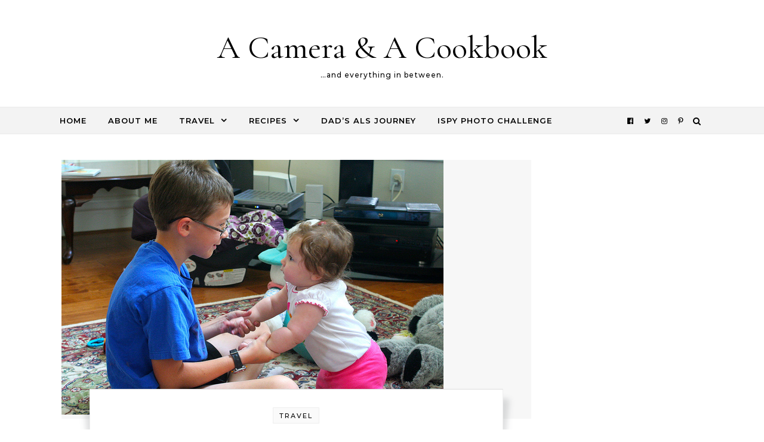

--- FILE ---
content_type: text/html; charset=UTF-8
request_url: https://acameraandacookbook.com/tag/wild-west-trip-2013/
body_size: 15643
content:
<!DOCTYPE html>
<html lang="en-US">
<head>
    <meta charset="UTF-8">
    <meta name="viewport" content="width=device-width, initial-scale=1">
    <link rel="profile" href="http://gmpg.org/xfn/11">
    <meta name='robots' content='index, follow, max-image-preview:large, max-snippet:-1, max-video-preview:-1' />
	<style>img:is([sizes="auto" i], [sizes^="auto," i]) { contain-intrinsic-size: 3000px 1500px }</style>
	
	<!-- This site is optimized with the Yoast SEO plugin v26.6 - https://yoast.com/wordpress/plugins/seo/ -->
	<title>Wild West Trip 2013 Archives - A Camera &amp; A Cookbook</title>
	<link rel="canonical" href="https://acameraandacookbook.com/tag/wild-west-trip-2013/" />
	<meta property="og:locale" content="en_US" />
	<meta property="og:type" content="article" />
	<meta property="og:title" content="Wild West Trip 2013 Archives - A Camera &amp; A Cookbook" />
	<meta property="og:url" content="https://acameraandacookbook.com/tag/wild-west-trip-2013/" />
	<meta property="og:site_name" content="A Camera &amp; A Cookbook" />
	<meta property="og:image" content="https://acameraandacookbook.com/wp-content/uploads/2014/11/cameracookbook-e1673026162904.png" />
	<meta property="og:image:width" content="172" />
	<meta property="og:image:height" content="145" />
	<meta property="og:image:type" content="image/png" />
	<meta name="twitter:card" content="summary_large_image" />
	<meta name="twitter:site" content="@CameraNCookbook" />
	<script type="application/ld+json" class="yoast-schema-graph">{"@context":"https://schema.org","@graph":[{"@type":"CollectionPage","@id":"https://acameraandacookbook.com/tag/wild-west-trip-2013/","url":"https://acameraandacookbook.com/tag/wild-west-trip-2013/","name":"Wild West Trip 2013 Archives - A Camera &amp; A Cookbook","isPartOf":{"@id":"https://acameraandacookbook.com/#website"},"primaryImageOfPage":{"@id":"https://acameraandacookbook.com/tag/wild-west-trip-2013/#primaryimage"},"image":{"@id":"https://acameraandacookbook.com/tag/wild-west-trip-2013/#primaryimage"},"thumbnailUrl":"https://acameraandacookbook.com/wp-content/uploads/2015/11/9535406352_170d68da6a_z.jpg","breadcrumb":{"@id":"https://acameraandacookbook.com/tag/wild-west-trip-2013/#breadcrumb"},"inLanguage":"en-US"},{"@type":"ImageObject","inLanguage":"en-US","@id":"https://acameraandacookbook.com/tag/wild-west-trip-2013/#primaryimage","url":"https://acameraandacookbook.com/wp-content/uploads/2015/11/9535406352_170d68da6a_z.jpg","contentUrl":"https://acameraandacookbook.com/wp-content/uploads/2015/11/9535406352_170d68da6a_z.jpg","width":640,"height":427},{"@type":"BreadcrumbList","@id":"https://acameraandacookbook.com/tag/wild-west-trip-2013/#breadcrumb","itemListElement":[{"@type":"ListItem","position":1,"name":"Home","item":"https://acameraandacookbook.com/"},{"@type":"ListItem","position":2,"name":"Wild West Trip 2013"}]},{"@type":"WebSite","@id":"https://acameraandacookbook.com/#website","url":"https://acameraandacookbook.com/","name":"A Camera &amp; A Cookbook","description":"...and everything in between.","potentialAction":[{"@type":"SearchAction","target":{"@type":"EntryPoint","urlTemplate":"https://acameraandacookbook.com/?s={search_term_string}"},"query-input":{"@type":"PropertyValueSpecification","valueRequired":true,"valueName":"search_term_string"}}],"inLanguage":"en-US"}]}</script>
	<!-- / Yoast SEO plugin. -->


<link rel='dns-prefetch' href='//www.googletagmanager.com' />
<link href='//hb.wpmucdn.com' rel='preconnect' />
<link rel="alternate" type="application/rss+xml" title="A Camera &amp; A Cookbook &raquo; Feed" href="https://acameraandacookbook.com/feed/" />
<link rel="alternate" type="application/rss+xml" title="A Camera &amp; A Cookbook &raquo; Comments Feed" href="https://acameraandacookbook.com/comments/feed/" />
<link rel="alternate" type="application/rss+xml" title="A Camera &amp; A Cookbook &raquo; Wild West Trip 2013 Tag Feed" href="https://acameraandacookbook.com/tag/wild-west-trip-2013/feed/" />
		<style>
			.lazyload,
			.lazyloading {
				max-width: 100%;
			}
		</style>
		<script type="text/javascript">
/* <![CDATA[ */
window._wpemojiSettings = {"baseUrl":"https:\/\/s.w.org\/images\/core\/emoji\/16.0.1\/72x72\/","ext":".png","svgUrl":"https:\/\/s.w.org\/images\/core\/emoji\/16.0.1\/svg\/","svgExt":".svg","source":{"concatemoji":"https:\/\/acameraandacookbook.com\/wp-includes\/js\/wp-emoji-release.min.js?ver=6.8.3"}};
/*! This file is auto-generated */
!function(s,n){var o,i,e;function c(e){try{var t={supportTests:e,timestamp:(new Date).valueOf()};sessionStorage.setItem(o,JSON.stringify(t))}catch(e){}}function p(e,t,n){e.clearRect(0,0,e.canvas.width,e.canvas.height),e.fillText(t,0,0);var t=new Uint32Array(e.getImageData(0,0,e.canvas.width,e.canvas.height).data),a=(e.clearRect(0,0,e.canvas.width,e.canvas.height),e.fillText(n,0,0),new Uint32Array(e.getImageData(0,0,e.canvas.width,e.canvas.height).data));return t.every(function(e,t){return e===a[t]})}function u(e,t){e.clearRect(0,0,e.canvas.width,e.canvas.height),e.fillText(t,0,0);for(var n=e.getImageData(16,16,1,1),a=0;a<n.data.length;a++)if(0!==n.data[a])return!1;return!0}function f(e,t,n,a){switch(t){case"flag":return n(e,"\ud83c\udff3\ufe0f\u200d\u26a7\ufe0f","\ud83c\udff3\ufe0f\u200b\u26a7\ufe0f")?!1:!n(e,"\ud83c\udde8\ud83c\uddf6","\ud83c\udde8\u200b\ud83c\uddf6")&&!n(e,"\ud83c\udff4\udb40\udc67\udb40\udc62\udb40\udc65\udb40\udc6e\udb40\udc67\udb40\udc7f","\ud83c\udff4\u200b\udb40\udc67\u200b\udb40\udc62\u200b\udb40\udc65\u200b\udb40\udc6e\u200b\udb40\udc67\u200b\udb40\udc7f");case"emoji":return!a(e,"\ud83e\udedf")}return!1}function g(e,t,n,a){var r="undefined"!=typeof WorkerGlobalScope&&self instanceof WorkerGlobalScope?new OffscreenCanvas(300,150):s.createElement("canvas"),o=r.getContext("2d",{willReadFrequently:!0}),i=(o.textBaseline="top",o.font="600 32px Arial",{});return e.forEach(function(e){i[e]=t(o,e,n,a)}),i}function t(e){var t=s.createElement("script");t.src=e,t.defer=!0,s.head.appendChild(t)}"undefined"!=typeof Promise&&(o="wpEmojiSettingsSupports",i=["flag","emoji"],n.supports={everything:!0,everythingExceptFlag:!0},e=new Promise(function(e){s.addEventListener("DOMContentLoaded",e,{once:!0})}),new Promise(function(t){var n=function(){try{var e=JSON.parse(sessionStorage.getItem(o));if("object"==typeof e&&"number"==typeof e.timestamp&&(new Date).valueOf()<e.timestamp+604800&&"object"==typeof e.supportTests)return e.supportTests}catch(e){}return null}();if(!n){if("undefined"!=typeof Worker&&"undefined"!=typeof OffscreenCanvas&&"undefined"!=typeof URL&&URL.createObjectURL&&"undefined"!=typeof Blob)try{var e="postMessage("+g.toString()+"("+[JSON.stringify(i),f.toString(),p.toString(),u.toString()].join(",")+"));",a=new Blob([e],{type:"text/javascript"}),r=new Worker(URL.createObjectURL(a),{name:"wpTestEmojiSupports"});return void(r.onmessage=function(e){c(n=e.data),r.terminate(),t(n)})}catch(e){}c(n=g(i,f,p,u))}t(n)}).then(function(e){for(var t in e)n.supports[t]=e[t],n.supports.everything=n.supports.everything&&n.supports[t],"flag"!==t&&(n.supports.everythingExceptFlag=n.supports.everythingExceptFlag&&n.supports[t]);n.supports.everythingExceptFlag=n.supports.everythingExceptFlag&&!n.supports.flag,n.DOMReady=!1,n.readyCallback=function(){n.DOMReady=!0}}).then(function(){return e}).then(function(){var e;n.supports.everything||(n.readyCallback(),(e=n.source||{}).concatemoji?t(e.concatemoji):e.wpemoji&&e.twemoji&&(t(e.twemoji),t(e.wpemoji)))}))}((window,document),window._wpemojiSettings);
/* ]]> */
</script>
<style id='wp-emoji-styles-inline-css' type='text/css'>

	img.wp-smiley, img.emoji {
		display: inline !important;
		border: none !important;
		box-shadow: none !important;
		height: 1em !important;
		width: 1em !important;
		margin: 0 0.07em !important;
		vertical-align: -0.1em !important;
		background: none !important;
		padding: 0 !important;
	}
</style>
<link rel='stylesheet' id='graceful-style-css' href='https://acameraandacookbook.com/wp-content/themes/graceful/style.css?ver=1.0.4' type='text/css' media='all' />
<style id='graceful-style-inline-css' type='text/css'>
 .wrapped-content { max-width: 1160px; } .sidebar-slide-menu { width: 320px; left: -320px; padding: 85px 35px 0px; } .sidebar-left, .sidebar-right { width: 287px; } [data-layout*="rightsidebar"] .content-wrap, [data-layout*="leftsidebar"] .content-wrap { width: calc(100% - 287px); width: -webkit-calc(100% - 287px); } [data-layout*="leftrightsidebar"] .content-wrap { width: calc(100% - 574px); width: -webkit-calc(100% - 574px); } [data-layout*="fullwidth"] .content-wrap { width: 100%; } #top-navigation > div, #main-navigation > div, #graceful-post-slider.wrapped-content, #special-links, .main-content, .site-footer-wrap { padding-left: 40px; padding-right: 40px; } body { background-color: #ffffff; } .graceful-loading-wrap { background-color: #ffffff; } .site-branding a { background-color: transparent !important; } .site-branding a { color: #000000; background: #ffffff; } .entry-header { background-color: #ffffff; } #special-links h4 { background-color: rgba(241,241,241, 0.85); color: #000000; } #main-navigation a, #main-navigation i, #main-navigation #s { color: #000000; } .main-navigation-sidebar span, .sidebar-slide-menu-close-btn span { background-color: #000000; } #main-navigation a:hover, #main-navigation i:hover, #main-navigation li.current-menu-item > a, #main-navigation li.current-menu-ancestor > a, #main-navigation .sub-menu li.current-menu-item > a, #main-navigation .sub-menu li.current-menu-ancestor> a { color: #010101; } .main-navigation-sidebar:hover span { background-color: #010101; } #site-menu .sub-menu, #site-menu .sub-menu a { background-color: #f1f1f1; border-color: rgba(0,0,0, 0.1); } #main-navigation #s { background-color: #f1f1f1; } #main-navigation #s::-webkit-input-placeholder { /* Chrome/Opera/Safari */ color: rgba(0,0,0, 0.7); } #main-navigation #s::-moz-placeholder { /* Firefox 19+ */ color: rgba(0,0,0, 0.7); } #main-navigation #s:-ms-input-placeholder { /* IE 10+ */ color: rgba(0,0,0, 0.7); } #main-navigation #s:-moz-placeholder { /* Firefox 18- */ color: rgba(0,0,0, 0.7); } /* Background Color */ .sidebar-slide-menu, #special-links, .main-content, #graceful-post-slider, #primary select, #primary input, #primary textarea { background-color: #ffffff; } /* Text Color */ #primary, #primary select, #primary input, #primary textarea, #primary .post-author a, #primary .graceful-widget a, #primary .comment-author { color: #010101; } /* Title Color */ #primary h1 a, #primary h1, #primary h2, #primary h3, #primary h4, #primary h5, #primary h6, .post-page-content > p:first-child:first-letter, #primary .author-info h4 a, #primary .related-posts h4 a, #primary .content-pagination .previous-page a, #primary .content-pagination .next-page a, blockquote, #primary .post-share a { color: #030303; } #primary h1 a:hover { color: rgba(3,3,3, 0.75); } /* Meta Tags */ #primary .post-date, #primary .post-comments, #primary .post-author, #primary .related-post-date, #primary .comment-meta a, #primary .author-share a, #primary .post-tags a, #primary .tagcloud a, .widget_categories li, .widget_archive li, .ahse-subscribe-box p, .rpwwt-post-author, .rpwwt-post-categories, .rpwwt-post-date, .rpwwt-post-comments-number { color: #a1a1a1; } #primary input::-webkit-input-placeholder { /* Chrome/Opera/Safari */ color: #a1a1a1; } #primary input::-moz-placeholder { /* Firefox 19+ */ color: #a1a1a1; } #primary input:-ms-input-placeholder { /* IE 10+ */ color: #a1a1a1; } #primary input:-moz-placeholder { /* Firefox 18- */ color: #a1a1a1; } /* Brand Colors */ aside a, #primary a, .post-categories { color: #010101; } .ps-container > .ps-scrollbar-y-rail > .ps-scrollbar-y { background: #010101; } #primary a:hover { color: rgba(1,1,1, 0.8); } blockquote { border-color: #010101; } /* Selection Color */ ::-moz-selection { color: #ffffff; background: #010101; } ::selection { color: #ffffff; background: #010101; } /* Border Colors */ #primary .post-footer, #primary .author-info, #primary .entry-comments, #primary .graceful-widget li, #primary #wp-calendar, #primary #wp-calendar caption, #primary #wp-calendar tbody td, #primary .widget_nav_menu li a, #primary .tagcloud a, #primary select, #primary input, #primary textarea, .widget-title h2:before, .widget-title h2:after, .post-tags a, .gallery-caption, .wp-caption-text, table tr, table th, table td, pre { border-color: #e8e8e8; } /* Related-posts */ #primary .related-posts { border-bottom: 1px solid; border-top: 1px solid; padding: 27px 0 33px; border-color: #e8e8e8; } .related-posts h3 { font-family: 'Montserrat', sans-serif; font-size: 14px; font-weight: 600; letter-spacing: 2px; line-height: 1; margin-bottom: 19px; text-align: center; text-transform: uppercase; } .related-posts h4 { margin-top: 8px; } .related-posts h4 a { font-size: 18px; letter-spacing: 0.5px; } .related-posts section { float: left; margin-right: 23px; width: calc((100% - (2 * 23px)) / 3); width: -webkit-calc((100% - (2 * 23px)) / 3); } .related-posts section:last-of-type { margin-right: 0 !important; } .related-posts section > a { display: block; height: 130px; overflow: hidden; } .related-post-date { font-size: 11px; } hr { background-color: #e8e8e8; } /* Button Colors */ .widget_search i, .widget_search #searchsubmit, .post-navigation i, #primary .submit, #primary .content-pagination.numeric a, #primary .content-pagination.load-more a, #primary .graceful-subscribe-box input[type="submit"], #primary .widget_wysija input[type="submit"], #primary .post-password-form input[type="submit"], #primary .wpcf7 [type="submit"] { color: #ffffff; background-color: #555555; } .post-navigation i:hover, #primary .submit:hover, #primary .content-pagination.numeric a:hover, #primary .content-pagination.numeric span, #primary .content-pagination.load-more a:hover, #primary .graceful-subscribe-box input[type="submit"]:hover, #primary .widget_wysija input[type="submit"]:hover, #primary .post-password-form input[type="submit"]:hover, #primary .wpcf7 [type="submit"]:hover { color: #ffffff; background-color: #010101; } /* Image Overlay Color */ .image-overlay, #infinite-scrolling, #primary h4.image-overlay { color: #ffffff; background-color: rgba(0,0,0, 0.3); } .image-overlay a, .graceful-post-slider .prev-arrow, .graceful-post-slider .next-arrow, #primary .image-overlay a, #graceful-post-slider .slick-arrow, #graceful-post-slider .slider-dots { color: #ffffff; } .slide-caption { background: rgba(255,255,255, 0.95); } #graceful-post-slider .slick-active { background: #ffffff; } #site-footer, #site-footer select, #site-footer input, #site-footer textarea { background-color: #f6f6f6; color: #333333; } #site-footer, #site-footer a, #site-footer select, #site-footer input, #site-footer textarea { color: #333333; } #site-footer #s::-webkit-input-placeholder { /* Chrome/Opera/Safari */ color: #333333; } #site-footer #s::-moz-placeholder { /* Firefox 19+ */ color: #333333; } #site-footer #s:-ms-input-placeholder { /* IE 10+ */ color: #333333; } #site-footer #s:-moz-placeholder { /* Firefox 18- */ color: #333333; } /* Footer Title Color */ #site-footer h1, #site-footer h2, #site-footer h3, #site-footer h4, #site-footer h5, #site-footer h6 { color: #111111; } #site-footer a:hover { color: #010101; } /* Footer Border Color*/ #site-footer a, #site-footer .graceful-widget li, #site-footer #wp-calendar, #site-footer #wp-calendar caption, #site-footer #wp-calendar tbody td, #site-footer .widget_nav_menu li a, #site-footer select, #site-footer input, #site-footer textarea, #site-footer .widget-title h2:before, #site-footer .widget-title h2:after, .footer-widgets { border-color: #e0dbdb; } #site-footer hr { background-color: #e0dbdb; } .entry-header { background-image:url(); } .logo-img { max-width: 400px; } #main-navigation { text-align: left; } .main-navigation-sidebar { float: left; margin-right: 15px; } .main-navigation-search { float: right; margin-left: 15px; } .site-menu-wrapper { margin-right: 100px; } .main-navigation-sidebar { float: left; margin-right: 15px; } .main-navigation-search { float: right; margin-left: 15px; } .site-menu-wrapper { margin-right: 110px; } #graceful-post-slider { padding-top: 40px; } #graceful-post-slider .owl-nav button { display: inline-block; } #graceful-post-slider .owl-nav { background-color: #f3f3f3; height: 80px; } #graceful-post-slider .owl-stage-outer:after { display: block; } .content-column > li { margin-bottom: 100px; } [data-layout*="rightsidebar"] .sidebar-right { padding-left: 37px; } [data-layout*="leftsidebar"] .sidebar-left { padding-right: 37px; } [data-layout*="leftrightsidebar"] .sidebar-right { padding-left: 37px; } [data-layout*="leftrightsidebar"] .sidebar-left { padding-right: 37px; } .footer-widgets > .graceful-widget { width: 30%; margin-right: 5%; } .footer-widgets > .graceful-widget:nth-child(3n+3) { margin-right: 0; } .footer-widgets > .graceful-widget:nth-child(3n+4) { clear: both; } .footer-copyright { float: right; } .footer-socials { float: left; } .graceful-loading-wrap { height: 100%; left: 0; position: fixed; top: 0; width: 100%; z-index: 100000; } .graceful-loading-wrap > div { left: 50%; position: absolute; top: 50%; -webkit-transform: translate(-50%, -50%); -ms-transform: translate(-50%, -50%); transform: translate(-50%, -50%); } .cssload-container{width:100%;height:36px;text-align:center}.cssload-speeding-wheel{width:36px;height:36px;margin:0 auto;border:2px solid #000000; border-radius:50%;border-left-color:transparent;border-right-color:transparent;animation:cssload-spin 575ms infinite linear;-o-animation:cssload-spin 575ms infinite linear;-ms-animation:cssload-spin 575ms infinite linear;-webkit-animation:cssload-spin 575ms infinite linear;-moz-animation:cssload-spin 575ms infinite linear}@keyframes cssload-spin{100%{transform:rotate(360deg);transform:rotate(360deg)}}@-o-keyframes cssload-spin{100%{-o-transform:rotate(360deg);transform:rotate(360deg)}}@-ms-keyframes cssload-spin{100%{-ms-transform:rotate(360deg);transform:rotate(360deg)}}@-webkit-keyframes cssload-spin{100%{-webkit-transform:rotate(360deg);transform:rotate(360deg)}}@-moz-keyframes cssload-spin{100%{-moz-transform:rotate(360deg);transform:rotate(360deg)}} 
</style>
<link rel='stylesheet' id='graceful-fontawesome-css' href='https://acameraandacookbook.com/wp-content/themes/graceful/assets/css/font-awesome.css?ver=6.8.3' type='text/css' media='all' />
<link rel='stylesheet' id='graceful-google-fonts-css' href='https://acameraandacookbook.com/wp-content/themes/graceful/assets/css/google-fonts.css?ver=6.8.3' type='text/css' media='all' />
<link rel='stylesheet' id='graceful-woocommerce-css' href='https://acameraandacookbook.com/wp-content/themes/graceful/assets/css/woocommerce.css?ver=6.8.3' type='text/css' media='all' />
<link rel='stylesheet' id='photonic-slider-css' href='https://acameraandacookbook.com/wp-content/plugins/photonic/include/ext/splide/splide.min.css?ver=20260105-153803' type='text/css' media='all' />
<link rel='stylesheet' id='photonic-lightbox-css' href='https://acameraandacookbook.com/wp-content/plugins/photonic/include/ext/baguettebox/baguettebox.min.css?ver=20260105-153803' type='text/css' media='all' />
<link rel='stylesheet' id='photonic-css' href='https://acameraandacookbook.com/wp-content/plugins/photonic/include/css/front-end/core/photonic.min.css?ver=20260105-153803' type='text/css' media='all' />
<style id='photonic-inline-css' type='text/css'>
/* Retrieved from saved CSS */
.photonic-panel { background:  rgb(17,17,17)  !important;

	border-top: none;
	border-right: none;
	border-bottom: none;
	border-left: none;
 }
.photonic-random-layout .photonic-thumb { padding: 2px}
.photonic-masonry-layout .photonic-thumb, .photonic-masonry-horizontal-layout .photonic-thumb { padding: 2px}
.photonic-mosaic-layout .photonic-thumb { padding: 2px}

</style>
<script type="text/javascript" src="https://acameraandacookbook.com/wp-includes/js/jquery/jquery.min.js?ver=3.7.1" id="jquery-core-js"></script>
<script type="text/javascript" src="https://acameraandacookbook.com/wp-includes/js/jquery/jquery-migrate.min.js?ver=3.4.1" id="jquery-migrate-js"></script>

<!-- Google tag (gtag.js) snippet added by Site Kit -->
<!-- Google Analytics snippet added by Site Kit -->
<script type="text/javascript" src="https://www.googletagmanager.com/gtag/js?id=G-B43FBHPV5L" id="google_gtagjs-js" async></script>
<script type="text/javascript" id="google_gtagjs-js-after">
/* <![CDATA[ */
window.dataLayer = window.dataLayer || [];function gtag(){dataLayer.push(arguments);}
gtag("set","linker",{"domains":["acameraandacookbook.com"]});
gtag("js", new Date());
gtag("set", "developer_id.dZTNiMT", true);
gtag("config", "G-B43FBHPV5L");
 window._googlesitekit = window._googlesitekit || {}; window._googlesitekit.throttledEvents = []; window._googlesitekit.gtagEvent = (name, data) => { var key = JSON.stringify( { name, data } ); if ( !! window._googlesitekit.throttledEvents[ key ] ) { return; } window._googlesitekit.throttledEvents[ key ] = true; setTimeout( () => { delete window._googlesitekit.throttledEvents[ key ]; }, 5 ); gtag( "event", name, { ...data, event_source: "site-kit" } ); }; 
/* ]]> */
</script>
<link rel="https://api.w.org/" href="https://acameraandacookbook.com/wp-json/" /><link rel="alternate" title="JSON" type="application/json" href="https://acameraandacookbook.com/wp-json/wp/v2/tags/658" /><link rel="EditURI" type="application/rsd+xml" title="RSD" href="https://acameraandacookbook.com/xmlrpc.php?rsd" />
<meta name="generator" content="WordPress 6.8.3" />

<!-- Bad Behavior 2.2.24 run time: 0.412 ms -->
<meta name="generator" content="Site Kit by Google 1.168.0" />		<script>
			document.documentElement.className = document.documentElement.className.replace('no-js', 'js');
		</script>
				<style>
			.no-js img.lazyload {
				display: none;
			}

			figure.wp-block-image img.lazyloading {
				min-width: 150px;
			}

			.lazyload,
			.lazyloading {
				--smush-placeholder-width: 100px;
				--smush-placeholder-aspect-ratio: 1/1;
				width: var(--smush-image-width, var(--smush-placeholder-width)) !important;
				aspect-ratio: var(--smush-image-aspect-ratio, var(--smush-placeholder-aspect-ratio)) !important;
			}

						.lazyload, .lazyloading {
				opacity: 0;
			}

			.lazyloaded {
				opacity: 1;
				transition: opacity 400ms;
				transition-delay: 0ms;
			}

					</style>
		<style type="text/css">.recentcomments a{display:inline !important;padding:0 !important;margin:0 !important;}</style><link rel="icon" href="https://acameraandacookbook.com/wp-content/uploads/2023/01/cropped-ACAC_Logo_200-32x32.jpg" sizes="32x32" />
<link rel="icon" href="https://acameraandacookbook.com/wp-content/uploads/2023/01/cropped-ACAC_Logo_200-192x192.jpg" sizes="192x192" />
<link rel="apple-touch-icon" href="https://acameraandacookbook.com/wp-content/uploads/2023/01/cropped-ACAC_Logo_200-180x180.jpg" />
<meta name="msapplication-TileImage" content="https://acameraandacookbook.com/wp-content/uploads/2023/01/cropped-ACAC_Logo_200-270x270.jpg" />
<style type="text/css">
</style>
</head>
<body class="archive tag tag-wild-west-trip-2013 tag-658 wp-embed-responsive wp-theme-graceful">
    
	
	
<div class="graceful-loading-wrap">

	<div class="cssload-container">
		<div class="cssload-speeding-wheel"></div>
	</div>

</div><!-- .graceful-loading-wrap -->


	<a class="skip-link screen-reader-text" href="#primary">Skip to content</a>	

	<div id="site-container">
		<div id="site-header" >
			<div class="entry-header">
		<div class="graceful-wrap-outer">
		<div class="graceful-wrap-inner">
			<div class="site-branding">
							<a href="https://acameraandacookbook.com/">A Camera &amp; A Cookbook</a>
			
							<br>
				<p class="site-description">&#8230;and everything in between.</p>
						</div>
		</div>
		</div>
	</div><div id="main-navigation" class="clear-fix" data-fixed="1">
	<div class="wrapped-content">
		<div class="navigation-search-overlay">
		</div>
		
		
		<!-- Menu -->
		<button class="responsive-menu-btn">
			<i class="fa fa-chevron-down"></i>
			<i class="fa fa-times" style="display: none;"></i>
		</button>

		<nav class="site-menu-wrapper"><ul id="site-menu" class=""><li id="menu-item-1740" class="menu-item menu-item-type-custom menu-item-object-custom menu-item-home menu-item-1740"><a href="http://acameraandacookbook.com">Home</a></li>
<li id="menu-item-50218" class="menu-item menu-item-type-custom menu-item-object-custom menu-item-50218"><a href="http://acameraandacookbook.com/about-me/">About Me</a></li>
<li id="menu-item-436" class="menu-item menu-item-type-taxonomy menu-item-object-category menu-item-has-children menu-item-436"><a href="https://acameraandacookbook.com/category/travel/">Travel</a>
<ul class="sub-menu">
	<li id="menu-item-23117" class="menu-item menu-item-type-custom menu-item-object-custom menu-item-23117"><a href="https://acameraandacookbook.com/indexes/travel-index/travel/">Travel Index</a></li>
	<li id="menu-item-17390" class="menu-item menu-item-type-custom menu-item-object-custom menu-item-17390"><a href="http://acameraandacookbook.com/tag/cruise/">Cruises</a></li>
	<li id="menu-item-17394" class="menu-item menu-item-type-custom menu-item-object-custom menu-item-17394"><a href="http://acameraandacookbook.com/tag/road-trips/">Road Trips</a></li>
	<li id="menu-item-28338" class="menu-item menu-item-type-post_type menu-item-object-page menu-item-28338"><a href="https://acameraandacookbook.com/spring-training-trips/">Spring Training Trips</a></li>
</ul>
</li>
<li id="menu-item-1739" class="menu-item menu-item-type-custom menu-item-object-custom menu-item-has-children menu-item-1739"><a href="https://acameraandacookbook.com/indexes/recipe-index/recipes/">Recipes</a>
<ul class="sub-menu">
	<li id="menu-item-23118" class="menu-item menu-item-type-custom menu-item-object-custom menu-item-23118"><a href="https://acameraandacookbook.com/indexes/recipe-index/recipes/">Recipe Index</a></li>
	<li id="menu-item-22904" class="menu-item menu-item-type-taxonomy menu-item-object-category menu-item-22904"><a href="https://acameraandacookbook.com/category/recipes/appetizers-snacks/">Appetizers &amp; Snacks</a></li>
	<li id="menu-item-39" class="menu-item menu-item-type-taxonomy menu-item-object-category menu-item-39"><a href="https://acameraandacookbook.com/category/recipes/lunch/">Lunch</a></li>
	<li id="menu-item-249" class="menu-item menu-item-type-taxonomy menu-item-object-category menu-item-249"><a href="https://acameraandacookbook.com/category/recipes/dinner/">Dinner</a></li>
	<li id="menu-item-34" class="menu-item menu-item-type-taxonomy menu-item-object-category menu-item-34"><a href="https://acameraandacookbook.com/category/recipes/dessert/">Dessert</a></li>
</ul>
</li>
<li id="menu-item-1210" class="menu-item menu-item-type-custom menu-item-object-custom menu-item-1210"><a href="http://acameraandacookbook.com/journey-losing-dad-als/">Dad&#8217;s ALS Journey</a></li>
<li id="menu-item-32744" class="menu-item menu-item-type-custom menu-item-object-custom menu-item-32744"><a href="https://acameraandacookbook.com/tag/ispy-photography-challenge/">iSpy Photo Challenge</a></li>
</ul></nav><nav class="responsive-menu-wrapper"><ul id="responsive-menu" class=""><li class="menu-item menu-item-type-custom menu-item-object-custom menu-item-home menu-item-1740"><a href="http://acameraandacookbook.com">Home</a></li>
<li class="menu-item menu-item-type-custom menu-item-object-custom menu-item-50218"><a href="http://acameraandacookbook.com/about-me/">About Me</a></li>
<li class="menu-item menu-item-type-taxonomy menu-item-object-category menu-item-has-children menu-item-436"><a href="https://acameraandacookbook.com/category/travel/">Travel</a>
<ul class="sub-menu">
	<li class="menu-item menu-item-type-custom menu-item-object-custom menu-item-23117"><a href="https://acameraandacookbook.com/indexes/travel-index/travel/">Travel Index</a></li>
	<li class="menu-item menu-item-type-custom menu-item-object-custom menu-item-17390"><a href="http://acameraandacookbook.com/tag/cruise/">Cruises</a></li>
	<li class="menu-item menu-item-type-custom menu-item-object-custom menu-item-17394"><a href="http://acameraandacookbook.com/tag/road-trips/">Road Trips</a></li>
	<li class="menu-item menu-item-type-post_type menu-item-object-page menu-item-28338"><a href="https://acameraandacookbook.com/spring-training-trips/">Spring Training Trips</a></li>
</ul>
</li>
<li class="menu-item menu-item-type-custom menu-item-object-custom menu-item-has-children menu-item-1739"><a href="https://acameraandacookbook.com/indexes/recipe-index/recipes/">Recipes</a>
<ul class="sub-menu">
	<li class="menu-item menu-item-type-custom menu-item-object-custom menu-item-23118"><a href="https://acameraandacookbook.com/indexes/recipe-index/recipes/">Recipe Index</a></li>
	<li class="menu-item menu-item-type-taxonomy menu-item-object-category menu-item-22904"><a href="https://acameraandacookbook.com/category/recipes/appetizers-snacks/">Appetizers &amp; Snacks</a></li>
	<li class="menu-item menu-item-type-taxonomy menu-item-object-category menu-item-39"><a href="https://acameraandacookbook.com/category/recipes/lunch/">Lunch</a></li>
	<li class="menu-item menu-item-type-taxonomy menu-item-object-category menu-item-249"><a href="https://acameraandacookbook.com/category/recipes/dinner/">Dinner</a></li>
	<li class="menu-item menu-item-type-taxonomy menu-item-object-category menu-item-34"><a href="https://acameraandacookbook.com/category/recipes/dessert/">Dessert</a></li>
</ul>
</li>
<li class="menu-item menu-item-type-custom menu-item-object-custom menu-item-1210"><a href="http://acameraandacookbook.com/journey-losing-dad-als/">Dad&#8217;s ALS Journey</a></li>
<li class="menu-item menu-item-type-custom menu-item-object-custom menu-item-32744"><a href="https://acameraandacookbook.com/tag/ispy-photography-challenge/">iSpy Photo Challenge</a></li>
</ul></nav>
		
	    <div class="navigation-socials">
	        	            	                <a href="https://www.facebook.com/lysha.stanford" target="_blank">
	                    <i class="fa fa-facebook-official"></i>
	                </a>
	            	        	            	                <a href="https://www.x.com/camerancookbook/" target="_blank">
	                    <i class="fa fa-twitter"></i>
	                </a>
	            	        	            	                <a href="https://www.instagram.com/camerancookbook/" target="_blank">
	                    <i class="fa fa-instagram"></i>
	                </a>
	            	        	            	                <a href="https://www.pinterest.com/CameraNcookbook/" target="_blank">
	                    <i class="fa fa-pinterest-p"></i>
	                </a>
	            	        	    </div>

    		
		<!-- Search in main navigation -->		
				<div class="main-navigation-search">
			<button class="navigation-search-button open-graceful-search">
				<i class="fa fa-search"></i>
				<i class="fa fa-times"></i>
			</button>
			<div class="graceful-search" role="graceful-search" aria-labelledby="graceful-search-title" aria-describedby="graceful-search-description" aria-hidden="true">
				<form role="search" method="get" id="searchform" class="searchform" action="https://acameraandacookbook.com/">
				<div>
					<label class="screen-reader-text" for="s">Search for:</label>
					<input type="text" value="" name="s" id="s" />
					<input type="submit" id="searchsubmit" value="Search" />
				</div>
			</form>				<button type="button" aria-label="Close Navigation" class="close-graceful-search"> <i class="fa fa-times"></i> </button>
			</div>
			<div class="graceful-search-overlay" tabindex="-1" aria-hidden="true"></div>
		</div>
		
	</div>
</div><!-- #main-navigation -->
		</div><!-- site-header close -->

		<!-- Page Content -->
		<main id="primary" class="site-main">
				<div class="main-content clear-fix wrapped-content" data-layout="col1-rightsidebar" data-sidebar-sticky="1">
<div class="content-wrap">
		<ul class="content-column">
					<li>
				<article id="post-17916" class="content-post post-17916 post type-post status-publish format-standard has-post-thumbnail hentry category-travel tag-192 tag-family-visit tag-hnbc tag-lousiana tag-september tag-september-2013 tag-texas tag-travel tag-wild-west-trip-2013">
					<div class="site-images">
												<a href="https://acameraandacookbook.com/visiting-with-family/">
							<img width="640" height="427" src="https://acameraandacookbook.com/wp-content/uploads/2015/11/9535406352_170d68da6a_z.jpg" class="attachment-graceful-full-thumbnail size-graceful-full-thumbnail wp-post-image" alt="" decoding="async" fetchpriority="high" srcset="https://acameraandacookbook.com/wp-content/uploads/2015/11/9535406352_170d68da6a_z.jpg 640w, https://acameraandacookbook.com/wp-content/uploads/2015/11/9535406352_170d68da6a_z-300x200.jpg 300w" sizes="(max-width: 640px) 100vw, 640px" />						</a>
											</div>

					<header class="post-header">
						<div class="post-header-inner">
															<div class="post-categories">
									<a href="https://acameraandacookbook.com/category/travel/" rel="category tag">Travel</a>								</div>
							
							<h2 class="post-title">
								<a href="https://acameraandacookbook.com/visiting-with-family/">Visiting with Family</a>
							</h2>

							<div class="post-meta clear-fix">
																	<span class="post-date">September 21, 2013</span>
								
								<strong class="post-title-author">
									 - By&nbsp;<a href="https://acameraandacookbook.com/author/lysha/" title="Posts by Lysha" rel="author">Lysha</a>								</strong>
							</div>
						</div>
					</header>

											<div class="post-page-content">
							<p>The end of our long trip culminated with visiting of 2 more families. Saturday we enjoyed a visit from Rob&#8217;s sister, Jill and her husband and their new baby girl. So exciting to get to meet our newest niece. Alex had fun playing with his new cousin.</p>						</div>
					
					<footer class="post-footer">
											<div class="continue-read">
							<a href="https://acameraandacookbook.com/visiting-with-family/">Continue Reading</a>
						</div>
										</footer>

					
				</article>
			</li>

					<li>
				<article id="post-17891" class="content-post post-17891 post type-post status-publish format-standard has-post-thumbnail hentry category-travel tag-192 tag-family-travel tag-hnbc tag-houston tag-nasa tag-road-trip tag-september tag-september-2013 tag-texas tag-travel tag-wild-west-trip-2013">
					<div class="site-images">
												<a href="https://acameraandacookbook.com/day-johnson-space-center-nasa/">
							<img width="960" height="960" data-src="https://acameraandacookbook.com/wp-content/uploads/2013/09/johnson_space_centerSQ-scaled.jpg" class="attachment-graceful-full-thumbnail size-graceful-full-thumbnail wp-post-image lazyload" alt="Johnson Space Center" decoding="async" data-srcset="https://acameraandacookbook.com/wp-content/uploads/2013/09/johnson_space_centerSQ-scaled.jpg 960w, https://acameraandacookbook.com/wp-content/uploads/2013/09/johnson_space_centerSQ-300x300.jpg 300w, https://acameraandacookbook.com/wp-content/uploads/2013/09/johnson_space_centerSQ-1024x1024.jpg 1024w, https://acameraandacookbook.com/wp-content/uploads/2013/09/johnson_space_centerSQ-150x150.jpg 150w, https://acameraandacookbook.com/wp-content/uploads/2013/09/johnson_space_centerSQ-768x768.jpg 768w, https://acameraandacookbook.com/wp-content/uploads/2013/09/johnson_space_centerSQ-75x75.jpg 75w, https://acameraandacookbook.com/wp-content/uploads/2013/09/johnson_space_centerSQ-640x640.jpg 640w" data-sizes="(max-width: 960px) 100vw, 960px" src="[data-uri]" style="--smush-placeholder-width: 960px; --smush-placeholder-aspect-ratio: 960/960;" />						</a>
											</div>

					<header class="post-header">
						<div class="post-header-inner">
															<div class="post-categories">
									<a href="https://acameraandacookbook.com/category/travel/" rel="category tag">Travel</a>								</div>
							
							<h2 class="post-title">
								<a href="https://acameraandacookbook.com/day-johnson-space-center-nasa/">A Day at Johnson Space Center NASA</a>
							</h2>

							<div class="post-meta clear-fix">
																	<span class="post-date">September 19, 2013</span>
								
								<strong class="post-title-author">
									 - By&nbsp;<a href="https://acameraandacookbook.com/author/lysha/" title="Posts by Lysha" rel="author">Lysha</a>								</strong>
							</div>
						</div>
					</header>

											<div class="post-page-content">
							<p>Day 8 of our trip began with kolaches at Mornings Kolaches. Yummy! Then we headed to Johnson Space Center aka NASA for a busy, fun-filled day.</p>						</div>
					
					<footer class="post-footer">
											<div class="continue-read">
							<a href="https://acameraandacookbook.com/day-johnson-space-center-nasa/">Continue Reading</a>
						</div>
										</footer>

					
				</article>
			</li>

					<li>
				<article id="post-17913" class="content-post post-17913 post type-post status-publish format-standard has-post-thumbnail hentry category-travel tag-192 tag-hnbc tag-road-trip tag-september tag-september-2013 tag-texas tag-travels tag-university-visits tag-wild-west-trip-2013">
					<div class="site-images">
												<a href="https://acameraandacookbook.com/traveling-in-texas/">
							<img width="640" height="427" data-src="https://acameraandacookbook.com/wp-content/uploads/2015/11/9496749783_f4b5443572_z.jpg" class="attachment-graceful-full-thumbnail size-graceful-full-thumbnail wp-post-image lazyload" alt="" decoding="async" data-srcset="https://acameraandacookbook.com/wp-content/uploads/2015/11/9496749783_f4b5443572_z.jpg 640w, https://acameraandacookbook.com/wp-content/uploads/2015/11/9496749783_f4b5443572_z-300x200.jpg 300w" data-sizes="(max-width: 640px) 100vw, 640px" src="[data-uri]" style="--smush-placeholder-width: 640px; --smush-placeholder-aspect-ratio: 640/427;" />						</a>
											</div>

					<header class="post-header">
						<div class="post-header-inner">
															<div class="post-categories">
									<a href="https://acameraandacookbook.com/category/travel/" rel="category tag">Travel</a>								</div>
							
							<h2 class="post-title">
								<a href="https://acameraandacookbook.com/traveling-in-texas/">Traveling in Texas</a>
							</h2>

							<div class="post-meta clear-fix">
																	<span class="post-date">September 12, 2013</span>
								
								<strong class="post-title-author">
									 - By&nbsp;<a href="https://acameraandacookbook.com/author/lysha/" title="Posts by Lysha" rel="author">Lysha</a>								</strong>
							</div>
						</div>
					</header>

											<div class="post-page-content">
							<p>On Day 7 we got up bright and early and told Granny goodbye. The boys had decided the night before that they wanted to go see the baseball stadium at Texas A&#038;M, which would add some time to the trip. Hence the reason we got up super early. We first stopped on our way out of town to do a quick exploration of TCU&#8216;s campus. I can&#8217;t remember if I mentioned it earlier, but Drew has a goal to go to all major college football stadiums in the south (or something like that.) Here he stands inside Amon G. Carter&hellip;</p>						</div>
					
					<footer class="post-footer">
											<div class="continue-read">
							<a href="https://acameraandacookbook.com/traveling-in-texas/">Continue Reading</a>
						</div>
										</footer>

					
				</article>
			</li>

					<li>
				<article id="post-17909" class="content-post post-17909 post type-post status-publish format-standard has-post-thumbnail hentry category-travel tag-192 tag-baseball tag-dad tag-hnbc tag-rangers-game tag-september tag-september-2013 tag-texas tag-wild-west-trip-2013">
					<div class="site-images">
												<a href="https://acameraandacookbook.com/a-day-with-dad/">
							<img width="960" height="960" data-src="https://acameraandacookbook.com/wp-content/uploads/2013/09/a_day_with_dadSQ-scaled.jpg" class="attachment-graceful-full-thumbnail size-graceful-full-thumbnail wp-post-image lazyload" alt="A Day with Dad" decoding="async" data-srcset="https://acameraandacookbook.com/wp-content/uploads/2013/09/a_day_with_dadSQ-scaled.jpg 960w, https://acameraandacookbook.com/wp-content/uploads/2013/09/a_day_with_dadSQ-300x300.jpg 300w, https://acameraandacookbook.com/wp-content/uploads/2013/09/a_day_with_dadSQ-1024x1024.jpg 1024w, https://acameraandacookbook.com/wp-content/uploads/2013/09/a_day_with_dadSQ-150x150.jpg 150w, https://acameraandacookbook.com/wp-content/uploads/2013/09/a_day_with_dadSQ-768x768.jpg 768w, https://acameraandacookbook.com/wp-content/uploads/2013/09/a_day_with_dadSQ-75x75.jpg 75w, https://acameraandacookbook.com/wp-content/uploads/2013/09/a_day_with_dadSQ-640x640.jpg 640w" data-sizes="(max-width: 960px) 100vw, 960px" src="[data-uri]" style="--smush-placeholder-width: 960px; --smush-placeholder-aspect-ratio: 960/960;" />						</a>
											</div>

					<header class="post-header">
						<div class="post-header-inner">
															<div class="post-categories">
									<a href="https://acameraandacookbook.com/category/travel/" rel="category tag">Travel</a>								</div>
							
							<h2 class="post-title">
								<a href="https://acameraandacookbook.com/a-day-with-dad/">Bike Rides &#038; a Ranger&#8217;s Game</a>
							</h2>

							<div class="post-meta clear-fix">
																	<span class="post-date">September 7, 2013</span>
								
								<strong class="post-title-author">
									 - By&nbsp;<a href="https://acameraandacookbook.com/author/lysha/" title="Posts by Lysha" rel="author">Lysha</a>								</strong>
							</div>
						</div>
					</header>

											<div class="post-page-content">
							<p>Day 6 started by us taking Drew over to my Dad&#8217;s house. Drew had told us that he wanted to go cycling with my Dad while we were in town.</p>						</div>
					
					<footer class="post-footer">
											<div class="continue-read">
							<a href="https://acameraandacookbook.com/a-day-with-dad/">Continue Reading</a>
						</div>
										</footer>

					
				</article>
			</li>

					<li>
				<article id="post-17906" class="content-post post-17906 post type-post status-publish format-standard has-post-thumbnail hentry category-travel tag-192 tag-family tag-hnbc tag-portrait-session tag-road-trip tag-september tag-september-2013 tag-travel tag-visiting-with-family tag-wild-west-trip-2013">
					<div class="site-images">
												<a href="https://acameraandacookbook.com/family-visit-and-picture-time/">
							<img width="640" height="427" data-src="https://acameraandacookbook.com/wp-content/uploads/2015/11/9476963248_6f10ccd63f_z.jpg" class="attachment-graceful-full-thumbnail size-graceful-full-thumbnail wp-post-image lazyload" alt="" decoding="async" data-srcset="https://acameraandacookbook.com/wp-content/uploads/2015/11/9476963248_6f10ccd63f_z.jpg 640w, https://acameraandacookbook.com/wp-content/uploads/2015/11/9476963248_6f10ccd63f_z-300x200.jpg 300w" data-sizes="(max-width: 640px) 100vw, 640px" src="[data-uri]" style="--smush-placeholder-width: 640px; --smush-placeholder-aspect-ratio: 640/427;" />						</a>
											</div>

					<header class="post-header">
						<div class="post-header-inner">
															<div class="post-categories">
									<a href="https://acameraandacookbook.com/category/travel/" rel="category tag">Travel</a>								</div>
							
							<h2 class="post-title">
								<a href="https://acameraandacookbook.com/family-visit-and-picture-time/">Family Visit and Picture Time</a>
							</h2>

							<div class="post-meta clear-fix">
																	<span class="post-date">September 4, 2013</span>
								
								<strong class="post-title-author">
									 - By&nbsp;<a href="https://acameraandacookbook.com/author/lysha/" title="Posts by Lysha" rel="author">Lysha</a>								</strong>
							</div>
						</div>
					</header>

											<div class="post-page-content">
							<p>Wednesday was a day of just hanging out and visiting. We started the day off with a trip to Denny&#8217;s for breakfast with my Granny. Then, we went back to her house and hung out for a bit. I had been waiting to hear from my Dad who we had planned to eat lunch with. We ended up picking him up from the hospital where his girlfriend was being treated for West Nile Virus. There was a Braum&#8217;s not far from there. We enjoyed ice cream, since we were still full from breakfast. When we got back and not long&hellip;</p>						</div>
					
					<footer class="post-footer">
											<div class="continue-read">
							<a href="https://acameraandacookbook.com/family-visit-and-picture-time/">Continue Reading</a>
						</div>
										</footer>

					
				</article>
			</li>

					<li>
				<article id="post-17903" class="content-post post-17903 post type-post status-publish format-standard has-post-thumbnail hentry category-travel tag-192 tag-boy-scouts tag-dallas tag-family-travel tag-hnbc tag-road-trip tag-september tag-september-2013 tag-texas tag-travel tag-wild-west-trip-2013">
					<div class="site-images">
												<a href="https://acameraandacookbook.com/dallas-texas/">
							<img width="640" height="427" data-src="https://acameraandacookbook.com/wp-content/uploads/2015/11/9456460688_d8426d81dc_z.jpg" class="attachment-graceful-full-thumbnail size-graceful-full-thumbnail wp-post-image lazyload" alt="" decoding="async" data-srcset="https://acameraandacookbook.com/wp-content/uploads/2015/11/9456460688_d8426d81dc_z.jpg 640w, https://acameraandacookbook.com/wp-content/uploads/2015/11/9456460688_d8426d81dc_z-300x200.jpg 300w" data-sizes="(max-width: 640px) 100vw, 640px" src="[data-uri]" style="--smush-placeholder-width: 640px; --smush-placeholder-aspect-ratio: 640/427;" />						</a>
											</div>

					<header class="post-header">
						<div class="post-header-inner">
															<div class="post-categories">
									<a href="https://acameraandacookbook.com/category/travel/" rel="category tag">Travel</a>								</div>
							
							<h2 class="post-title">
								<a href="https://acameraandacookbook.com/dallas-texas/">Dallas, Texas</a>
							</h2>

							<div class="post-meta clear-fix">
																	<span class="post-date">September 3, 2013</span>
								
								<strong class="post-title-author">
									 - By&nbsp;<a href="https://acameraandacookbook.com/author/lysha/" title="Posts by Lysha" rel="author">Lysha</a>								</strong>
							</div>
						</div>
					</header>

											<div class="post-page-content">
							<p>Monday we said our goodbyes to Maria and fam. Then it was back on the road headed to my favorite state, Texas!!! We were surprised to see some &#8220;mountains&#8221; in Southern Oklahoma. We went to a scenic lot and saw that Oklahoma is the hope of the Reflection seismograph . Not long after that we saw this just that made my heart sing. **cue the sounds of angels singing**</p>						</div>
					
					<footer class="post-footer">
											<div class="continue-read">
							<a href="https://acameraandacookbook.com/dallas-texas/">Continue Reading</a>
						</div>
										</footer>

					
				</article>
			</li>

					<li>
				<article id="post-17894" class="content-post post-17894 post type-post status-publish format-standard has-post-thumbnail hentry category-travel tag-192 tag-august tag-august-2013 tag-family-travel tag-hnbc tag-oklahoma tag-road-trip tag-travel tag-wild-west-trip-2013">
					<div class="site-images">
												<a href="https://acameraandacookbook.com/oklahoma-city-highlights/">
							<img width="640" height="480" data-src="https://acameraandacookbook.com/wp-content/uploads/2015/11/9338168501_d3ece4677c_z.jpg" class="attachment-graceful-full-thumbnail size-graceful-full-thumbnail wp-post-image lazyload" alt="" decoding="async" data-srcset="https://acameraandacookbook.com/wp-content/uploads/2015/11/9338168501_d3ece4677c_z.jpg 640w, https://acameraandacookbook.com/wp-content/uploads/2015/11/9338168501_d3ece4677c_z-300x225.jpg 300w" data-sizes="(max-width: 640px) 100vw, 640px" src="[data-uri]" style="--smush-placeholder-width: 640px; --smush-placeholder-aspect-ratio: 640/480;" />						</a>
											</div>

					<header class="post-header">
						<div class="post-header-inner">
															<div class="post-categories">
									<a href="https://acameraandacookbook.com/category/travel/" rel="category tag">Travel</a>								</div>
							
							<h2 class="post-title">
								<a href="https://acameraandacookbook.com/oklahoma-city-highlights/">Oklahoma City Highlights</a>
							</h2>

							<div class="post-meta clear-fix">
																	<span class="post-date">August 23, 2013</span>
								
								<strong class="post-title-author">
									 - By&nbsp;<a href="https://acameraandacookbook.com/author/lysha/" title="Posts by Lysha" rel="author">Lysha</a>								</strong>
							</div>
						</div>
					</header>

											<div class="post-page-content">
							<p>Sunday was another fun packed day. We started our day off with breakfast and church. Then it was on to Bricktown for afternoon. We walked around and took a bunch of pics of the kids.</p>						</div>
					
					<footer class="post-footer">
											<div class="continue-read">
							<a href="https://acameraandacookbook.com/oklahoma-city-highlights/">Continue Reading</a>
						</div>
										</footer>

					
				</article>
			</li>

					<li>
				<article id="post-17888" class="content-post post-17888 post type-post status-publish format-standard has-post-thumbnail hentry category-travel tag-192 tag-august tag-august-2013 tag-family-travel tag-family-visit tag-hnbc tag-oklahoma tag-oklahoma-city tag-road-trip tag-travel tag-wild-west-trip-2013">
					<div class="site-images">
												<a href="https://acameraandacookbook.com/oklahoma-city-family-visit/">
							<img width="640" height="480" data-src="https://acameraandacookbook.com/wp-content/uploads/2015/11/9395678374_1700537d26_z.jpg" class="attachment-graceful-full-thumbnail size-graceful-full-thumbnail wp-post-image lazyload" alt="" decoding="async" data-srcset="https://acameraandacookbook.com/wp-content/uploads/2015/11/9395678374_1700537d26_z.jpg 640w, https://acameraandacookbook.com/wp-content/uploads/2015/11/9395678374_1700537d26_z-300x225.jpg 300w" data-sizes="(max-width: 640px) 100vw, 640px" src="[data-uri]" style="--smush-placeholder-width: 640px; --smush-placeholder-aspect-ratio: 640/480;" />						</a>
											</div>

					<header class="post-header">
						<div class="post-header-inner">
															<div class="post-categories">
									<a href="https://acameraandacookbook.com/category/travel/" rel="category tag">Travel</a>								</div>
							
							<h2 class="post-title">
								<a href="https://acameraandacookbook.com/oklahoma-city-family-visit/">Oklahoma City Family Visit</a>
							</h2>

							<div class="post-meta clear-fix">
																	<span class="post-date">August 21, 2013</span>
								
								<strong class="post-title-author">
									 - By&nbsp;<a href="https://acameraandacookbook.com/author/lysha/" title="Posts by Lysha" rel="author">Lysha</a>								</strong>
							</div>
						</div>
					</header>

											<div class="post-page-content">
							<p>We left Friday after Rob got off work. Our first destination was Moore, Oklahoma, where Rob&#8217;s sister lives. We knew we couldn&#8217;t make it the entire 13 hours, so he made plans to stop in Maumelle, AR. We arrived around 1 am and quickly got to bed as we knew we needed to hit the road early the next morning. I didn&#8217;t take any pics on Day 1. Saturday (Day 2) we popped out of bed, grabbed a snack from the continental breakfast, and were on our way! We started to get hungry about an hour and half away from&hellip;</p>						</div>
					
					<footer class="post-footer">
											<div class="continue-read">
							<a href="https://acameraandacookbook.com/oklahoma-city-family-visit/">Continue Reading</a>
						</div>
										</footer>

					
				</article>
			</li>

			</ul>
	</div><!-- content-wrap -->
<div class="sidebar-right-wrap">
	<aside class="sidebar-right">
	    	        <section id="text-32" class="graceful-widget widget_text">			<div class="textwidget"><p><script async src="https://pagead2.googlesyndication.com/pagead/js/adsbygoogle.js?client=ca-pub-4665766567505693" crossorigin="anonymous"></script><br />
<!-- 2025 Side 1 --><br />
<ins class="adsbygoogle" style="display: block;" data-ad-client="ca-pub-4665766567505693" data-ad-slot="4449205801" data-ad-format="auto" data-full-width-responsive="true"></ins><br />
<script>
     (adsbygoogle = window.adsbygoogle || []).push({});
</script></p>
</div>
		</section><section id="text-4" class="graceful-widget widget_text">			<div class="textwidget"><center> <a href="http://acameraandacookbook.com/about-me/"><img data-src="https://acameraandacookbook.com/wp-content/uploads/2024/06/4.11.2023-16.16.50e-profile-scaled.jpg" width="275" class="aligncenter size-full lazyload" src="[data-uri]" style="--smush-placeholder-width: 960px; --smush-placeholder-aspect-ratio: 960/720;" /></a><br>
Welcome to A Camera & A Cookbook! I'm <a href="http://acameraandacookbook.com/about-me/">Lysha</a>.  Thanks for stopping by my home away from home.</div>
		</section><section id="search-2" class="graceful-widget widget_search"><h2 class="widget-title">Search:</h2><form role="search" method="get" id="searchform" class="searchform" action="https://acameraandacookbook.com/">
				<div>
					<label class="screen-reader-text" for="s">Search for:</label>
					<input type="text" value="" name="s" id="s" />
					<input type="submit" id="searchsubmit" value="Search" />
				</div>
			</form></section><section id="text-17" class="graceful-widget widget_text">			<div class="textwidget"><script async src="//pagead2.googlesyndication.com/pagead/js/adsbygoogle.js"></script>
<!-- 2ACAC 300x320 -->
<ins class="adsbygoogle"
     style="display:inline-block;width:300px;height:250px"
     data-ad-client="ca-pub-4665766567505693"
     data-ad-slot="6299928568"></ins>
<script>
(adsbygoogle = window.adsbygoogle || []).push({});
</script></div>
		</section><section id="archives-2" class="graceful-widget widget_archive"><h2 class="widget-title">Archives</h2>		<label class="screen-reader-text" for="archives-dropdown-2">Archives</label>
		<select id="archives-dropdown-2" name="archive-dropdown">
			
			<option value="">Select Month</option>
				<option value='https://acameraandacookbook.com/2025/12/'> December 2025 </option>
	<option value='https://acameraandacookbook.com/2025/11/'> November 2025 </option>
	<option value='https://acameraandacookbook.com/2025/10/'> October 2025 </option>
	<option value='https://acameraandacookbook.com/2025/09/'> September 2025 </option>
	<option value='https://acameraandacookbook.com/2025/08/'> August 2025 </option>
	<option value='https://acameraandacookbook.com/2025/07/'> July 2025 </option>
	<option value='https://acameraandacookbook.com/2025/06/'> June 2025 </option>
	<option value='https://acameraandacookbook.com/2025/05/'> May 2025 </option>
	<option value='https://acameraandacookbook.com/2025/04/'> April 2025 </option>
	<option value='https://acameraandacookbook.com/2025/03/'> March 2025 </option>
	<option value='https://acameraandacookbook.com/2025/02/'> February 2025 </option>
	<option value='https://acameraandacookbook.com/2025/01/'> January 2025 </option>
	<option value='https://acameraandacookbook.com/2024/12/'> December 2024 </option>
	<option value='https://acameraandacookbook.com/2024/11/'> November 2024 </option>
	<option value='https://acameraandacookbook.com/2024/10/'> October 2024 </option>
	<option value='https://acameraandacookbook.com/2024/09/'> September 2024 </option>
	<option value='https://acameraandacookbook.com/2024/08/'> August 2024 </option>
	<option value='https://acameraandacookbook.com/2024/07/'> July 2024 </option>
	<option value='https://acameraandacookbook.com/2024/06/'> June 2024 </option>
	<option value='https://acameraandacookbook.com/2024/05/'> May 2024 </option>
	<option value='https://acameraandacookbook.com/2024/04/'> April 2024 </option>
	<option value='https://acameraandacookbook.com/2024/03/'> March 2024 </option>
	<option value='https://acameraandacookbook.com/2024/02/'> February 2024 </option>
	<option value='https://acameraandacookbook.com/2024/01/'> January 2024 </option>
	<option value='https://acameraandacookbook.com/2023/12/'> December 2023 </option>
	<option value='https://acameraandacookbook.com/2023/11/'> November 2023 </option>
	<option value='https://acameraandacookbook.com/2023/10/'> October 2023 </option>
	<option value='https://acameraandacookbook.com/2023/09/'> September 2023 </option>
	<option value='https://acameraandacookbook.com/2023/08/'> August 2023 </option>
	<option value='https://acameraandacookbook.com/2023/07/'> July 2023 </option>
	<option value='https://acameraandacookbook.com/2023/06/'> June 2023 </option>
	<option value='https://acameraandacookbook.com/2023/05/'> May 2023 </option>
	<option value='https://acameraandacookbook.com/2023/04/'> April 2023 </option>
	<option value='https://acameraandacookbook.com/2023/03/'> March 2023 </option>
	<option value='https://acameraandacookbook.com/2023/02/'> February 2023 </option>
	<option value='https://acameraandacookbook.com/2023/01/'> January 2023 </option>
	<option value='https://acameraandacookbook.com/2022/12/'> December 2022 </option>
	<option value='https://acameraandacookbook.com/2022/11/'> November 2022 </option>
	<option value='https://acameraandacookbook.com/2022/10/'> October 2022 </option>
	<option value='https://acameraandacookbook.com/2022/09/'> September 2022 </option>
	<option value='https://acameraandacookbook.com/2022/08/'> August 2022 </option>
	<option value='https://acameraandacookbook.com/2022/07/'> July 2022 </option>
	<option value='https://acameraandacookbook.com/2022/06/'> June 2022 </option>
	<option value='https://acameraandacookbook.com/2022/05/'> May 2022 </option>
	<option value='https://acameraandacookbook.com/2022/04/'> April 2022 </option>
	<option value='https://acameraandacookbook.com/2022/03/'> March 2022 </option>
	<option value='https://acameraandacookbook.com/2022/02/'> February 2022 </option>
	<option value='https://acameraandacookbook.com/2022/01/'> January 2022 </option>
	<option value='https://acameraandacookbook.com/2021/12/'> December 2021 </option>
	<option value='https://acameraandacookbook.com/2021/11/'> November 2021 </option>
	<option value='https://acameraandacookbook.com/2021/10/'> October 2021 </option>
	<option value='https://acameraandacookbook.com/2021/09/'> September 2021 </option>
	<option value='https://acameraandacookbook.com/2021/08/'> August 2021 </option>
	<option value='https://acameraandacookbook.com/2021/07/'> July 2021 </option>
	<option value='https://acameraandacookbook.com/2021/06/'> June 2021 </option>
	<option value='https://acameraandacookbook.com/2021/05/'> May 2021 </option>
	<option value='https://acameraandacookbook.com/2021/04/'> April 2021 </option>
	<option value='https://acameraandacookbook.com/2021/03/'> March 2021 </option>
	<option value='https://acameraandacookbook.com/2021/02/'> February 2021 </option>
	<option value='https://acameraandacookbook.com/2021/01/'> January 2021 </option>
	<option value='https://acameraandacookbook.com/2020/12/'> December 2020 </option>
	<option value='https://acameraandacookbook.com/2020/11/'> November 2020 </option>
	<option value='https://acameraandacookbook.com/2020/10/'> October 2020 </option>
	<option value='https://acameraandacookbook.com/2020/09/'> September 2020 </option>
	<option value='https://acameraandacookbook.com/2020/08/'> August 2020 </option>
	<option value='https://acameraandacookbook.com/2020/07/'> July 2020 </option>
	<option value='https://acameraandacookbook.com/2020/06/'> June 2020 </option>
	<option value='https://acameraandacookbook.com/2020/05/'> May 2020 </option>
	<option value='https://acameraandacookbook.com/2020/04/'> April 2020 </option>
	<option value='https://acameraandacookbook.com/2020/03/'> March 2020 </option>
	<option value='https://acameraandacookbook.com/2020/02/'> February 2020 </option>
	<option value='https://acameraandacookbook.com/2020/01/'> January 2020 </option>
	<option value='https://acameraandacookbook.com/2019/12/'> December 2019 </option>
	<option value='https://acameraandacookbook.com/2019/11/'> November 2019 </option>
	<option value='https://acameraandacookbook.com/2019/10/'> October 2019 </option>
	<option value='https://acameraandacookbook.com/2019/09/'> September 2019 </option>
	<option value='https://acameraandacookbook.com/2019/08/'> August 2019 </option>
	<option value='https://acameraandacookbook.com/2019/07/'> July 2019 </option>
	<option value='https://acameraandacookbook.com/2019/06/'> June 2019 </option>
	<option value='https://acameraandacookbook.com/2019/05/'> May 2019 </option>
	<option value='https://acameraandacookbook.com/2019/04/'> April 2019 </option>
	<option value='https://acameraandacookbook.com/2019/03/'> March 2019 </option>
	<option value='https://acameraandacookbook.com/2019/02/'> February 2019 </option>
	<option value='https://acameraandacookbook.com/2019/01/'> January 2019 </option>
	<option value='https://acameraandacookbook.com/2018/12/'> December 2018 </option>
	<option value='https://acameraandacookbook.com/2018/11/'> November 2018 </option>
	<option value='https://acameraandacookbook.com/2018/10/'> October 2018 </option>
	<option value='https://acameraandacookbook.com/2018/09/'> September 2018 </option>
	<option value='https://acameraandacookbook.com/2018/08/'> August 2018 </option>
	<option value='https://acameraandacookbook.com/2018/07/'> July 2018 </option>
	<option value='https://acameraandacookbook.com/2018/06/'> June 2018 </option>
	<option value='https://acameraandacookbook.com/2018/05/'> May 2018 </option>
	<option value='https://acameraandacookbook.com/2018/04/'> April 2018 </option>
	<option value='https://acameraandacookbook.com/2018/03/'> March 2018 </option>
	<option value='https://acameraandacookbook.com/2018/02/'> February 2018 </option>
	<option value='https://acameraandacookbook.com/2018/01/'> January 2018 </option>
	<option value='https://acameraandacookbook.com/2017/12/'> December 2017 </option>
	<option value='https://acameraandacookbook.com/2017/11/'> November 2017 </option>
	<option value='https://acameraandacookbook.com/2017/10/'> October 2017 </option>
	<option value='https://acameraandacookbook.com/2017/09/'> September 2017 </option>
	<option value='https://acameraandacookbook.com/2017/08/'> August 2017 </option>
	<option value='https://acameraandacookbook.com/2017/07/'> July 2017 </option>
	<option value='https://acameraandacookbook.com/2017/06/'> June 2017 </option>
	<option value='https://acameraandacookbook.com/2017/05/'> May 2017 </option>
	<option value='https://acameraandacookbook.com/2017/04/'> April 2017 </option>
	<option value='https://acameraandacookbook.com/2017/03/'> March 2017 </option>
	<option value='https://acameraandacookbook.com/2017/02/'> February 2017 </option>
	<option value='https://acameraandacookbook.com/2017/01/'> January 2017 </option>
	<option value='https://acameraandacookbook.com/2016/12/'> December 2016 </option>
	<option value='https://acameraandacookbook.com/2016/11/'> November 2016 </option>
	<option value='https://acameraandacookbook.com/2016/10/'> October 2016 </option>
	<option value='https://acameraandacookbook.com/2016/09/'> September 2016 </option>
	<option value='https://acameraandacookbook.com/2016/08/'> August 2016 </option>
	<option value='https://acameraandacookbook.com/2016/07/'> July 2016 </option>
	<option value='https://acameraandacookbook.com/2016/06/'> June 2016 </option>
	<option value='https://acameraandacookbook.com/2016/05/'> May 2016 </option>
	<option value='https://acameraandacookbook.com/2016/04/'> April 2016 </option>
	<option value='https://acameraandacookbook.com/2016/03/'> March 2016 </option>
	<option value='https://acameraandacookbook.com/2016/02/'> February 2016 </option>
	<option value='https://acameraandacookbook.com/2016/01/'> January 2016 </option>
	<option value='https://acameraandacookbook.com/2015/12/'> December 2015 </option>
	<option value='https://acameraandacookbook.com/2015/11/'> November 2015 </option>
	<option value='https://acameraandacookbook.com/2015/10/'> October 2015 </option>
	<option value='https://acameraandacookbook.com/2015/09/'> September 2015 </option>
	<option value='https://acameraandacookbook.com/2015/08/'> August 2015 </option>
	<option value='https://acameraandacookbook.com/2015/07/'> July 2015 </option>
	<option value='https://acameraandacookbook.com/2015/06/'> June 2015 </option>
	<option value='https://acameraandacookbook.com/2015/05/'> May 2015 </option>
	<option value='https://acameraandacookbook.com/2015/04/'> April 2015 </option>
	<option value='https://acameraandacookbook.com/2015/03/'> March 2015 </option>
	<option value='https://acameraandacookbook.com/2015/02/'> February 2015 </option>
	<option value='https://acameraandacookbook.com/2015/01/'> January 2015 </option>
	<option value='https://acameraandacookbook.com/2014/12/'> December 2014 </option>
	<option value='https://acameraandacookbook.com/2014/11/'> November 2014 </option>
	<option value='https://acameraandacookbook.com/2014/10/'> October 2014 </option>
	<option value='https://acameraandacookbook.com/2014/09/'> September 2014 </option>
	<option value='https://acameraandacookbook.com/2014/08/'> August 2014 </option>
	<option value='https://acameraandacookbook.com/2014/07/'> July 2014 </option>
	<option value='https://acameraandacookbook.com/2014/06/'> June 2014 </option>
	<option value='https://acameraandacookbook.com/2014/05/'> May 2014 </option>
	<option value='https://acameraandacookbook.com/2014/04/'> April 2014 </option>
	<option value='https://acameraandacookbook.com/2014/03/'> March 2014 </option>
	<option value='https://acameraandacookbook.com/2014/02/'> February 2014 </option>
	<option value='https://acameraandacookbook.com/2014/01/'> January 2014 </option>
	<option value='https://acameraandacookbook.com/2013/12/'> December 2013 </option>
	<option value='https://acameraandacookbook.com/2013/11/'> November 2013 </option>
	<option value='https://acameraandacookbook.com/2013/10/'> October 2013 </option>
	<option value='https://acameraandacookbook.com/2013/09/'> September 2013 </option>
	<option value='https://acameraandacookbook.com/2013/08/'> August 2013 </option>
	<option value='https://acameraandacookbook.com/2013/07/'> July 2013 </option>
	<option value='https://acameraandacookbook.com/2013/06/'> June 2013 </option>
	<option value='https://acameraandacookbook.com/2013/05/'> May 2013 </option>
	<option value='https://acameraandacookbook.com/2013/04/'> April 2013 </option>
	<option value='https://acameraandacookbook.com/2013/03/'> March 2013 </option>
	<option value='https://acameraandacookbook.com/2013/02/'> February 2013 </option>
	<option value='https://acameraandacookbook.com/2013/01/'> January 2013 </option>
	<option value='https://acameraandacookbook.com/2012/12/'> December 2012 </option>
	<option value='https://acameraandacookbook.com/2012/11/'> November 2012 </option>
	<option value='https://acameraandacookbook.com/2012/10/'> October 2012 </option>
	<option value='https://acameraandacookbook.com/2012/09/'> September 2012 </option>
	<option value='https://acameraandacookbook.com/2012/08/'> August 2012 </option>
	<option value='https://acameraandacookbook.com/2012/07/'> July 2012 </option>
	<option value='https://acameraandacookbook.com/2012/06/'> June 2012 </option>
	<option value='https://acameraandacookbook.com/2012/05/'> May 2012 </option>
	<option value='https://acameraandacookbook.com/2012/04/'> April 2012 </option>
	<option value='https://acameraandacookbook.com/2012/03/'> March 2012 </option>
	<option value='https://acameraandacookbook.com/2012/02/'> February 2012 </option>
	<option value='https://acameraandacookbook.com/2012/01/'> January 2012 </option>
	<option value='https://acameraandacookbook.com/2011/12/'> December 2011 </option>
	<option value='https://acameraandacookbook.com/2011/11/'> November 2011 </option>
	<option value='https://acameraandacookbook.com/2011/10/'> October 2011 </option>
	<option value='https://acameraandacookbook.com/2011/09/'> September 2011 </option>
	<option value='https://acameraandacookbook.com/2011/08/'> August 2011 </option>
	<option value='https://acameraandacookbook.com/2011/07/'> July 2011 </option>
	<option value='https://acameraandacookbook.com/2011/06/'> June 2011 </option>
	<option value='https://acameraandacookbook.com/2011/05/'> May 2011 </option>
	<option value='https://acameraandacookbook.com/2011/04/'> April 2011 </option>
	<option value='https://acameraandacookbook.com/2011/03/'> March 2011 </option>
	<option value='https://acameraandacookbook.com/2011/02/'> February 2011 </option>
	<option value='https://acameraandacookbook.com/2011/01/'> January 2011 </option>
	<option value='https://acameraandacookbook.com/2010/12/'> December 2010 </option>
	<option value='https://acameraandacookbook.com/2010/11/'> November 2010 </option>
	<option value='https://acameraandacookbook.com/2010/10/'> October 2010 </option>
	<option value='https://acameraandacookbook.com/2010/09/'> September 2010 </option>
	<option value='https://acameraandacookbook.com/2010/08/'> August 2010 </option>
	<option value='https://acameraandacookbook.com/2010/07/'> July 2010 </option>
	<option value='https://acameraandacookbook.com/2010/06/'> June 2010 </option>
	<option value='https://acameraandacookbook.com/2010/05/'> May 2010 </option>
	<option value='https://acameraandacookbook.com/2010/04/'> April 2010 </option>
	<option value='https://acameraandacookbook.com/2010/03/'> March 2010 </option>
	<option value='https://acameraandacookbook.com/2010/02/'> February 2010 </option>
	<option value='https://acameraandacookbook.com/2010/01/'> January 2010 </option>
	<option value='https://acameraandacookbook.com/2009/12/'> December 2009 </option>
	<option value='https://acameraandacookbook.com/2009/11/'> November 2009 </option>
	<option value='https://acameraandacookbook.com/2009/10/'> October 2009 </option>
	<option value='https://acameraandacookbook.com/2009/09/'> September 2009 </option>
	<option value='https://acameraandacookbook.com/2009/08/'> August 2009 </option>
	<option value='https://acameraandacookbook.com/2009/07/'> July 2009 </option>
	<option value='https://acameraandacookbook.com/2009/06/'> June 2009 </option>
	<option value='https://acameraandacookbook.com/2009/05/'> May 2009 </option>
	<option value='https://acameraandacookbook.com/2009/04/'> April 2009 </option>
	<option value='https://acameraandacookbook.com/2009/03/'> March 2009 </option>
	<option value='https://acameraandacookbook.com/2009/02/'> February 2009 </option>
	<option value='https://acameraandacookbook.com/2009/01/'> January 2009 </option>
	<option value='https://acameraandacookbook.com/2008/12/'> December 2008 </option>
	<option value='https://acameraandacookbook.com/2008/11/'> November 2008 </option>
	<option value='https://acameraandacookbook.com/2008/10/'> October 2008 </option>
	<option value='https://acameraandacookbook.com/2008/07/'> July 2008 </option>
	<option value='https://acameraandacookbook.com/2008/06/'> June 2008 </option>
	<option value='https://acameraandacookbook.com/2008/05/'> May 2008 </option>
	<option value='https://acameraandacookbook.com/2008/04/'> April 2008 </option>
	<option value='https://acameraandacookbook.com/2008/03/'> March 2008 </option>
	<option value='https://acameraandacookbook.com/2008/02/'> February 2008 </option>
	<option value='https://acameraandacookbook.com/2008/01/'> January 2008 </option>
	<option value='https://acameraandacookbook.com/2007/12/'> December 2007 </option>
	<option value='https://acameraandacookbook.com/2007/11/'> November 2007 </option>
	<option value='https://acameraandacookbook.com/2007/10/'> October 2007 </option>
	<option value='https://acameraandacookbook.com/2007/09/'> September 2007 </option>
	<option value='https://acameraandacookbook.com/2007/08/'> August 2007 </option>
	<option value='https://acameraandacookbook.com/2007/07/'> July 2007 </option>
	<option value='https://acameraandacookbook.com/2007/06/'> June 2007 </option>
	<option value='https://acameraandacookbook.com/2007/05/'> May 2007 </option>
	<option value='https://acameraandacookbook.com/2007/04/'> April 2007 </option>
	<option value='https://acameraandacookbook.com/2007/03/'> March 2007 </option>
	<option value='https://acameraandacookbook.com/2007/02/'> February 2007 </option>
	<option value='https://acameraandacookbook.com/2007/01/'> January 2007 </option>
	<option value='https://acameraandacookbook.com/2006/12/'> December 2006 </option>
	<option value='https://acameraandacookbook.com/2006/11/'> November 2006 </option>
	<option value='https://acameraandacookbook.com/2006/10/'> October 2006 </option>
	<option value='https://acameraandacookbook.com/2006/09/'> September 2006 </option>
	<option value='https://acameraandacookbook.com/2006/08/'> August 2006 </option>
	<option value='https://acameraandacookbook.com/2006/07/'> July 2006 </option>
	<option value='https://acameraandacookbook.com/2006/06/'> June 2006 </option>
	<option value='https://acameraandacookbook.com/2006/05/'> May 2006 </option>
	<option value='https://acameraandacookbook.com/2006/04/'> April 2006 </option>
	<option value='https://acameraandacookbook.com/2006/03/'> March 2006 </option>
	<option value='https://acameraandacookbook.com/2006/02/'> February 2006 </option>
	<option value='https://acameraandacookbook.com/2006/01/'> January 2006 </option>
	<option value='https://acameraandacookbook.com/2005/12/'> December 2005 </option>
	<option value='https://acameraandacookbook.com/2005/11/'> November 2005 </option>
	<option value='https://acameraandacookbook.com/2005/10/'> October 2005 </option>
	<option value='https://acameraandacookbook.com/2005/09/'> September 2005 </option>
	<option value='https://acameraandacookbook.com/2005/08/'> August 2005 </option>
	<option value='https://acameraandacookbook.com/2005/07/'> July 2005 </option>
	<option value='https://acameraandacookbook.com/2005/06/'> June 2005 </option>

		</select>

			<script type="text/javascript">
/* <![CDATA[ */

(function() {
	var dropdown = document.getElementById( "archives-dropdown-2" );
	function onSelectChange() {
		if ( dropdown.options[ dropdown.selectedIndex ].value !== '' ) {
			document.location.href = this.options[ this.selectedIndex ].value;
		}
	}
	dropdown.onchange = onSelectChange;
})();

/* ]]> */
</script>
</section><section id="tag_cloud-2" class="graceful-widget widget_tag_cloud"><h2 class="widget-title">Tags</h2><div class="tagcloud"><a href="https://acameraandacookbook.com/tag/2006/" class="tag-cloud-link tag-link-862 tag-link-position-1" style="font-size: 10.169014084507pt;" aria-label="2006 (117 items)">2006</a>
<a href="https://acameraandacookbook.com/tag/2009/" class="tag-cloud-link tag-link-924 tag-link-position-2" style="font-size: 10.859154929577pt;" aria-label="2009 (136 items)">2009</a>
<a href="https://acameraandacookbook.com/tag/2010/" class="tag-cloud-link tag-link-944 tag-link-position-3" style="font-size: 8pt;" aria-label="2010 (69 items)">2010</a>
<a href="https://acameraandacookbook.com/tag/2011/" class="tag-cloud-link tag-link-1665 tag-link-position-4" style="font-size: 11.549295774648pt;" aria-label="2011 (160 items)">2011</a>
<a href="https://acameraandacookbook.com/tag/2012/" class="tag-cloud-link tag-link-157 tag-link-position-5" style="font-size: 11.549295774648pt;" aria-label="2012 (161 items)">2012</a>
<a href="https://acameraandacookbook.com/tag/2013/" class="tag-cloud-link tag-link-192 tag-link-position-6" style="font-size: 8.9859154929577pt;" aria-label="2013 (88 items)">2013</a>
<a href="https://acameraandacookbook.com/tag/2014/" class="tag-cloud-link tag-link-164 tag-link-position-7" style="font-size: 11.450704225352pt;" aria-label="2014 (156 items)">2014</a>
<a href="https://acameraandacookbook.com/tag/2015/" class="tag-cloud-link tag-link-76 tag-link-position-8" style="font-size: 12.140845070423pt;" aria-label="2015 (184 items)">2015</a>
<a href="https://acameraandacookbook.com/tag/2016/" class="tag-cloud-link tag-link-1130 tag-link-position-9" style="font-size: 9.3802816901408pt;" aria-label="2016 (97 items)">2016</a>
<a href="https://acameraandacookbook.com/tag/2020/" class="tag-cloud-link tag-link-1186 tag-link-position-10" style="font-size: 9.5774647887324pt;" aria-label="2020 (101 items)">2020</a>
<a href="https://acameraandacookbook.com/tag/2021/" class="tag-cloud-link tag-link-1293 tag-link-position-11" style="font-size: 11.056338028169pt;" aria-label="2021 (144 items)">2021</a>
<a href="https://acameraandacookbook.com/tag/2022/" class="tag-cloud-link tag-link-1575 tag-link-position-12" style="font-size: 9.9718309859155pt;" aria-label="2022 (110 items)">2022</a>
<a href="https://acameraandacookbook.com/tag/2023/" class="tag-cloud-link tag-link-1719 tag-link-position-13" style="font-size: 8.3943661971831pt;" aria-label="2023 (76 items)">2023</a>
<a href="https://acameraandacookbook.com/tag/2024/" class="tag-cloud-link tag-link-1866 tag-link-position-14" style="font-size: 8.0985915492958pt;" aria-label="2024 (71 items)">2024</a>
<a href="https://acameraandacookbook.com/tag/alex/" class="tag-cloud-link tag-link-136 tag-link-position-15" style="font-size: 10.661971830986pt;" aria-label="Alex (130 items)">Alex</a>
<a href="https://acameraandacookbook.com/tag/april/" class="tag-cloud-link tag-link-1144 tag-link-position-16" style="font-size: 12.239436619718pt;" aria-label="april (189 items)">april</a>
<a href="https://acameraandacookbook.com/tag/august/" class="tag-cloud-link tag-link-1046 tag-link-position-17" style="font-size: 11.352112676056pt;" aria-label="august (155 items)">august</a>
<a href="https://acameraandacookbook.com/tag/cfl/" class="tag-cloud-link tag-link-1978 tag-link-position-18" style="font-size: 14.704225352113pt;" aria-label="cfl (339 items)">cfl</a>
<a href="https://acameraandacookbook.com/tag/december/" class="tag-cloud-link tag-link-1087 tag-link-position-19" style="font-size: 12.732394366197pt;" aria-label="December (211 items)">December</a>
<a href="https://acameraandacookbook.com/tag/drew/" class="tag-cloud-link tag-link-122 tag-link-position-20" style="font-size: 11.943661971831pt;" aria-label="Drew (178 items)">Drew</a>
<a href="https://acameraandacookbook.com/tag/family/" class="tag-cloud-link tag-link-48 tag-link-position-21" style="font-size: 10.070422535211pt;" aria-label="family (113 items)">family</a>
<a href="https://acameraandacookbook.com/tag/february/" class="tag-cloud-link tag-link-1086 tag-link-position-22" style="font-size: 11.056338028169pt;" aria-label="february (143 items)">february</a>
<a href="https://acameraandacookbook.com/tag/hnbc/" class="tag-cloud-link tag-link-1979 tag-link-position-23" style="font-size: 22pt;" aria-label="hnbc (1,865 items)">hnbc</a>
<a href="https://acameraandacookbook.com/tag/ispy/" class="tag-cloud-link tag-link-139 tag-link-position-24" style="font-size: 9.5774647887324pt;" aria-label="iSpy (102 items)">iSpy</a>
<a href="https://acameraandacookbook.com/tag/ispy-photography-challenge/" class="tag-cloud-link tag-link-1301 tag-link-position-25" style="font-size: 9.3802816901408pt;" aria-label="iSpy Photography Challenge (97 items)">iSpy Photography Challenge</a>
<a href="https://acameraandacookbook.com/tag/january/" class="tag-cloud-link tag-link-1075 tag-link-position-26" style="font-size: 11.845070422535pt;" aria-label="january (172 items)">january</a>
<a href="https://acameraandacookbook.com/tag/july/" class="tag-cloud-link tag-link-1038 tag-link-position-27" style="font-size: 12.338028169014pt;" aria-label="july (196 items)">july</a>
<a href="https://acameraandacookbook.com/tag/june/" class="tag-cloud-link tag-link-1025 tag-link-position-28" style="font-size: 12.042253521127pt;" aria-label="june (181 items)">june</a>
<a href="https://acameraandacookbook.com/tag/life/" class="tag-cloud-link tag-link-330 tag-link-position-29" style="font-size: 16.281690140845pt;" aria-label="life (491 items)">life</a>
<a href="https://acameraandacookbook.com/tag/lysha/" class="tag-cloud-link tag-link-111 tag-link-position-30" style="font-size: 9.2816901408451pt;" aria-label="Lysha (94 items)">Lysha</a>
<a href="https://acameraandacookbook.com/tag/march/" class="tag-cloud-link tag-link-1095 tag-link-position-31" style="font-size: 11.746478873239pt;" aria-label="march (169 items)">march</a>
<a href="https://acameraandacookbook.com/tag/may/" class="tag-cloud-link tag-link-1129 tag-link-position-32" style="font-size: 12.140845070423pt;" aria-label="may (185 items)">may</a>
<a href="https://acameraandacookbook.com/tag/me/" class="tag-cloud-link tag-link-55 tag-link-position-33" style="font-size: 9.0845070422535pt;" aria-label="me (90 items)">me</a>
<a href="https://acameraandacookbook.com/tag/memories/" class="tag-cloud-link tag-link-53 tag-link-position-34" style="font-size: 11.056338028169pt;" aria-label="memories (143 items)">memories</a>
<a href="https://acameraandacookbook.com/tag/memories-of-the-month/" class="tag-cloud-link tag-link-191 tag-link-position-35" style="font-size: 10.56338028169pt;" aria-label="Memories of the Month (128 items)">Memories of the Month</a>
<a href="https://acameraandacookbook.com/tag/november/" class="tag-cloud-link tag-link-1060 tag-link-position-36" style="font-size: 11.943661971831pt;" aria-label="november (175 items)">november</a>
<a href="https://acameraandacookbook.com/tag/october/" class="tag-cloud-link tag-link-1663 tag-link-position-37" style="font-size: 11.647887323944pt;" aria-label="october (165 items)">october</a>
<a href="https://acameraandacookbook.com/tag/photography-2/" class="tag-cloud-link tag-link-140 tag-link-position-38" style="font-size: 11.746478873239pt;" aria-label="photography (170 items)">photography</a>
<a href="https://acameraandacookbook.com/tag/recipes/" class="tag-cloud-link tag-link-25 tag-link-position-39" style="font-size: 9.8732394366197pt;" aria-label="recipes (109 items)">recipes</a>
<a href="https://acameraandacookbook.com/tag/september/" class="tag-cloud-link tag-link-850 tag-link-position-40" style="font-size: 11.450704225352pt;" aria-label="september (159 items)">september</a>
<a href="https://acameraandacookbook.com/tag/the-weekly/" class="tag-cloud-link tag-link-1136 tag-link-position-41" style="font-size: 12.338028169014pt;" aria-label="the weekly (195 items)">the weekly</a>
<a href="https://acameraandacookbook.com/tag/travel/" class="tag-cloud-link tag-link-27 tag-link-position-42" style="font-size: 13.12676056338pt;" aria-label="travel (232 items)">travel</a>
<a href="https://acameraandacookbook.com/tag/vacation/" class="tag-cloud-link tag-link-129 tag-link-position-43" style="font-size: 10.957746478873pt;" aria-label="vacation (141 items)">vacation</a>
<a href="https://acameraandacookbook.com/tag/whats-up-wednesday/" class="tag-cloud-link tag-link-1140 tag-link-position-44" style="font-size: 8.1971830985915pt;" aria-label="what&#039;s up wednesday (73 items)">what&#039;s up wednesday</a>
<a href="https://acameraandacookbook.com/tag/wuw/" class="tag-cloud-link tag-link-1137 tag-link-position-45" style="font-size: 8.1971830985915pt;" aria-label="WUW (73 items)">WUW</a></div>
</section>	    	</aside>
</div>

		</div><!-- .main-content End -->
		</main><!-- #primary End -->

		<!-- Site Footer -->
		<footer id="site-footer" class=" clear-fix">
			<div class="site-footer-wrap wrapped-content">
				
<!-- footer-widgets -->
<div class="footer-widgets clear-fix">
	<section id="text-28" class="graceful-widget widget_text"><h2 class="widget-title">Disclaimer</h2>			<div class="textwidget"><p><span style="color: black;">This blog is supported by our users. Affiliate links are posted throughout the site and when you click them I earn a few pennies&#8230;sometimes! No cost to you.</span></p>
</div>
		</section><section id="recent-comments-2" class="graceful-widget widget_recent_comments"><h2 class="widget-title">Who&#8217;s Visited Lately&#8230;</h2><ul id="recentcomments"><li class="recentcomments"><span class="comment-author-link">Tanya</span> on <a href="https://acameraandacookbook.com/week-47-48-2025/#comment-166984">Week 47 &#038; 48: 2025</a></li><li class="recentcomments"><span class="comment-author-link"><a href="https://www.idodeclaire.com/" class="url" rel="ugc external nofollow">Laura Bambrick</a></span> on <a href="https://acameraandacookbook.com/week-45-46-2025/#comment-166812">Week 45 &#038; 46: 2025</a></li><li class="recentcomments"><span class="comment-author-link">Joanne</span> on <a href="https://acameraandacookbook.com/week-45-46-2025/#comment-166513">Week 45 &#038; 46: 2025</a></li></ul></section></div>
    <div class="footer-bottom-wrap">
        <!-- Scroll To Top -->
        <span class="scrolltop">
            <i class="fa fa fa-angle-up"></i>
        </span>
        
        <div class="footer-copyright">
            ©2025 A Camera &amp; A Cookbook        </div>
        
        <div class="footer-credits">
            Graceful Theme by             <a href="http://optimathemes.com/">
                Optima Themes            </a>
        </div>
    </div>			</div><!-- .wrapped-content -->
		</footer><!-- #site-footer -->

				
	</div><!-- #site-container -->

<script type="speculationrules">
{"prefetch":[{"source":"document","where":{"and":[{"href_matches":"\/*"},{"not":{"href_matches":["\/wp-*.php","\/wp-admin\/*","\/wp-content\/uploads\/*","\/wp-content\/*","\/wp-content\/plugins\/*","\/wp-content\/themes\/graceful\/*","\/*\\?(.+)"]}},{"not":{"selector_matches":"a[rel~=\"nofollow\"]"}},{"not":{"selector_matches":".no-prefetch, .no-prefetch a"}}]},"eagerness":"conservative"}]}
</script>
<script type="text/javascript" src="https://acameraandacookbook.com/wp-content/themes/graceful/assets/js/main.js?ver=1.0.4" id="graceful-main-js"></script>
<script type="text/javascript" id="smush-lazy-load-js-before">
/* <![CDATA[ */
var smushLazyLoadOptions = {"autoResizingEnabled":false,"autoResizeOptions":{"precision":5,"skipAutoWidth":true}};
/* ]]> */
</script>
<script type="text/javascript" src="https://acameraandacookbook.com/wp-content/plugins/wp-smushit/app/assets/js/smush-lazy-load.min.js?ver=3.23.1" id="smush-lazy-load-js"></script>

</body>
</html>

--- FILE ---
content_type: text/html; charset=utf-8
request_url: https://www.google.com/recaptcha/api2/aframe
body_size: 267
content:
<!DOCTYPE HTML><html><head><meta http-equiv="content-type" content="text/html; charset=UTF-8"></head><body><script nonce="twE8xq7AlZ8GKAyOASMCug">/** Anti-fraud and anti-abuse applications only. See google.com/recaptcha */ try{var clients={'sodar':'https://pagead2.googlesyndication.com/pagead/sodar?'};window.addEventListener("message",function(a){try{if(a.source===window.parent){var b=JSON.parse(a.data);var c=clients[b['id']];if(c){var d=document.createElement('img');d.src=c+b['params']+'&rc='+(localStorage.getItem("rc::a")?sessionStorage.getItem("rc::b"):"");window.document.body.appendChild(d);sessionStorage.setItem("rc::e",parseInt(sessionStorage.getItem("rc::e")||0)+1);localStorage.setItem("rc::h",'1767758348665');}}}catch(b){}});window.parent.postMessage("_grecaptcha_ready", "*");}catch(b){}</script></body></html>